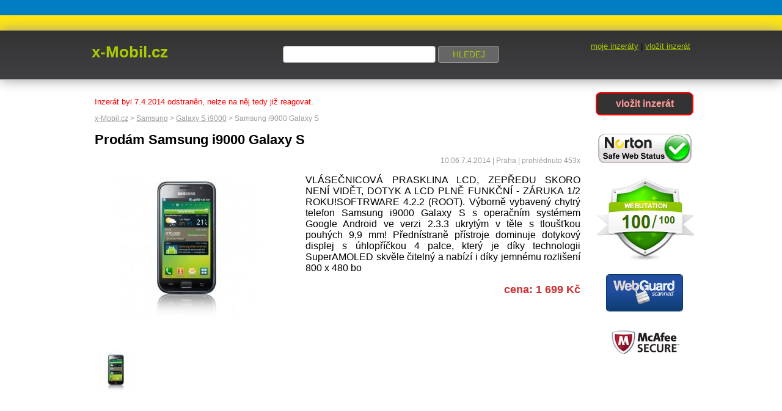

--- FILE ---
content_type: text/html; charset=UTF-8
request_url: https://www.x-mobil.cz/detail/752-samsung-i9000-galaxy-s.html
body_size: 2507
content:

<!DOCTYPE html>
<html xmlns="http://www.w3.org/1999/xhtml" xml:lang="cs" lang="cs">
<head>
<meta http-equiv="Content-Type" content="text/html; charset=UTF-8" />
<meta name="robots" content="index, follow"/>
<title>Samsung i9000 Galaxy S - x-Mobil.cz</title>
<meta name="keywords" content="Samsung,Galaxy S i9000,Samsung i9000 Galaxy S" />
<meta name="description" content="Prodám Samsung i9000 Galaxy S , cena 1 699 Kč Kč" />

<meta name="author" content="David Stach" />
<link href="/style.css" rel="stylesheet" type="text/css" media="all" />
<link href="/mobile.css" rel="stylesheet" type="text/css" media="screen and (max-width: 900px)" />
<script type="text/javascript" src="/main.js"></script>
<meta name="viewport" content="width=device-width, initial-scale=1.0" />
<meta name="format-detection" content="telephone=no" />
<link href="http://www.x-mobil.cz/i/cache/1/7/4/1742/1742/300x300.jpg" rel="image_src" />

</head>

<body>
	<script>
	(function(i,s,o,g,r,a,m){i['GoogleAnalyticsObject']=r;i[r]=i[r]||function(){
	(i[r].q=i[r].q||[]).push(arguments)},i[r].l=1*new Date();a=s.createElement(o),
	m=s.getElementsByTagName(o)[0];a.async=1;a.src=g;m.parentNode.insertBefore(a,m)
	})(window,document,'script','//www.google-analytics.com/analytics.js','ga');

	ga('create', 'UA-45002457-1', 'x-mobil.cz');
	ga('send', 'pageview');

	</script>
<div id="ukr" style="height: 50px; background-image: linear-gradient(top, #007dc3 50%, #ffe512 50%);
	background-image: -moz-linear-gradient(top, #007dc3 50%, #ffe512 50%);
	background-image: -o-linear-gradient(top, #007dc3 50%, #ffe512 50%);
	background-image: -webkit-linear-gradient(top, #007dc3 50%, #ffe512 50%);">

</div>
<div id="test-bnr">
<a href="http://www.x-mobil.cz"><img id="bbnnrr" src="/img/product-banner-728x90.png" width="1" alt="banner"/></a> 
</div>
<div id="shadow"></div>
<div id="shadow-msg"><div></div></div>

<div id="top">
	<div id="top-center">
		<div id="logo">
			<a href="/">x-Mobil.cz</a>
		</div>
		<div id="search_bar">
			<form action="/" method="get">
				<input autocomplete="off" id="search_string" type="search" name="q" value=""/>
				<input id="search_button" type="submit" value="HLEDEJ"/>
			</form>
			<div id="whisper" class="invisible">
			</div>
		
		</div>
		<div id="top-links">
			<a href="/uzivatel/inzeraty.html">moje inzeráty</a> | <a href="/inzerat/vlozit.html" onclick="ga('send', 'event',  'vlozeni_inzeratu', 'hlavicka');">vložit inzerát</a><br/>
					</div>
	</div>
	<div id="loader">	</div>
</div>

<div id="body">

<div id="detail" class="content">
	


<p class="deleted">Inzerát byl 7.4.2014 odstraněn, nelze na něj tedy již reagovat. </p>

<p id="breadcrumb" itemtype="http://data-vocabulary.org/Breadcrumb" itemscope="">
	<a itemprop="url" href="/"><span itemprop="title" >x-Mobil.cz</span></a> &gt;
	<a itemprop="url" href="/zar/samsung"><span itemprop="title" >Samsung</span></a> &gt;
	<a itemprop="url" href="/zar/samsung/galaxy-s-i9000"><span itemprop="title" >Galaxy S i9000</span></a> &gt;
	<span itemprop="title" >Samsung i9000 Galaxy S</span>
</p>
	<h1>Prodám Samsung i9000 Galaxy S</h1>
	<div id="imgs">
		<a id="main-img" href="/i/cache/1/7/4/1742/1742/800x800.jpg">
			<img src="/i/cache/1/7/4/1742/1742/300x300.jpg" width="300" height="300" rel="id=752&img=1742"/>
		</a>
		<div id="img-list">
						<a onclick="return imgChange(this, 'id=752&img=1742', '/i/cache/1/7/4/1742/1742/300x300.jpg')" href="/i/cache/1/7/4/1742/1742/800x800.jpg">
			<img src="/i/cache/1/7/4/1742/1742/70x70.jpg" alt="" width="70" height="70"/>
			</a>
					</div>
	</div>
	<div id="detail-desc">
		<div id="detail-info">
			<span class="item-date">10:06 7.4.2014</span> |
			<span class="item-views">Praha</span> |
			<span class="item-views">prohlédnuto 453x</span>
		</div>
		<p>VLÁSEČNICOVÁ PRASKLINA LCD, ZEPŘEDU SKORO NENÍ VIDĚT, DOTYK A LCD PLNĚ FUNKČNÍ - ZÁRUKA 1/2 ROKU!SOFTRWARE 4.2.2 (ROOT). Výborně vybavený chytrý telefon Samsung i9000 Galaxy S s operačním systémem Google Android ve verzi 2.3.3 ukrytým v těle s tloušťkou pouhých 9,9 mm! Přednístraně přístroje dominuje dotykový displej s úhlopříčkou 4 palce, který je díky technologii SuperAMOLED skvěle čitelný a nabízí i díky jemnému rozlišení 800 x 480 bo</p>
		<div id="detail-price">cena: 1 699 Kč</div>
	</div>
	
	<div class="cl"></div>
	
	<div class="tc mi">
<script async src="//pagead2.googlesyndication.com/pagead/js/adsbygoogle.js"></script>
<!-- x-Mobil.cz - detail -->
<ins class="adsbygoogle"
     style="display:inline-block;width:728px;height:90px"
     data-ad-client="ca-pub-6436934805149014"
     data-ad-slot="8402618734"></ins>
<script>
(adsbygoogle = window.adsbygoogle || []).push({});
</script>
	</div>

</div>

 <div id="heurekaIframeHeader" style="position: absolute; left: -200px;">
	 <div class="heureka-affiliate-category" data-trixam-positionid="26312" data-trixam-categoryid="731" data-trixam-categoryfilters="" data-trixam-codetype="iframe" data-trixam-linktarget="blank"></div>
 </div>

<div id="rightbar">
	<div id="insert-big">
		<a href="/inzerat/vlozit.html" onclick="ga('send', 'event',  'vlozeni_inzeratu', 'velke_tlacitko');">vložit inzerát</a>
	</div>
		

	<div id="marks">
		<a href="/info/certifikaty.html">
			<img src="/img/norton-mark.png" width="155" height="52" alt="Norton Safe Web" />
		</a>
		<br/>
		<br/>
		<a href="/info/certifikaty.html">
			<img src="/img/webutation-mark.png" width="164" height="134" alt="Open Website Reputation">
		</a>
		<br/>
		<br/>
		<a href="/info/certifikaty.html">
			<img src="/img/webguard-mark.png" width="126" height="61" alt="WebGuard Secured" />
		</a>
		<br/>
		<br/>
		<a href="/info/certifikaty.html">
			<img src="/img/mcafee-mark.png" width="125" height="55" alt="McAfee SECURE Trustmark" />
		</a>
	</div>
</div>
</div>

<div class="cl"></div>
<div id="footer">
	<div id="footer-in">
		<a href="/info/podminky-pouzivani-sluzby.html">podmínky používání serveru</a> | <a href="/info/napoveda.html">nápověda</a> | <a href="/info/podminky-pro-obchodniky.html">pro obchodníky</a> | <a href="/info/napoveda.html#kontakt">kontakt</a>	
		<div id="server-info">&copy; David Stach 2013 - 2026 | <a href="https://www.norank.cz">Vývoj - noRank.cz</a></div>
		<img src="https://toplist.cz/dot.asp?id=1594167" alt="TOPlist" width="1" height="1"/>
	</div>
</div>

<script async type="text/javascript" src="//serve.affiliate.heureka.cz/js/trixam.min.js"></script>

</body>
